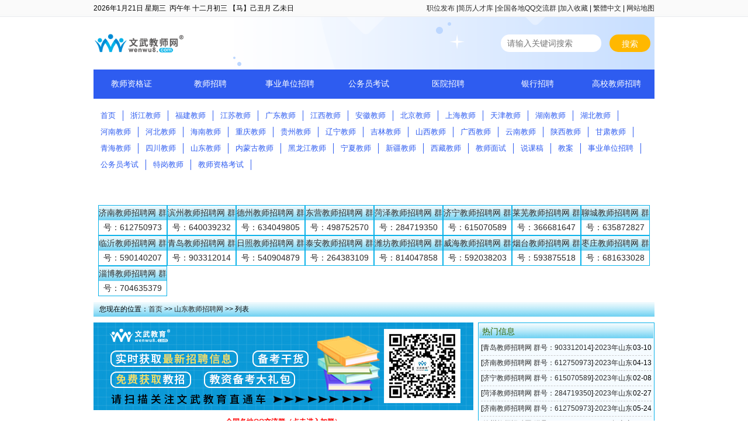

--- FILE ---
content_type: text/html
request_url: http://www.wenwu8.com/news/news_26.html
body_size: 13130
content:


<!DOCTYPE html PUBLIC "-//W3C//DTD XHTML 1.0 Transitional//EN" "http://www.w3.org/TR/xhtml1/DTD/xhtml1-transitional.dtd">
<html xmlns="http://www.w3.org/1999/xhtml">
<head>
<meta http-equiv="Content-Type" content="text/html; charset=gb2312" />
<meta name="keywords" content="山东教师招聘" />
<meta name="description" content="提供最新2021-2022年山东教师招聘,山东中小学幼儿园教师招聘信息" />
<link href="/images/85862.css" ID="skin" type=text/css rel=stylesheet>
<link rel="shortcut icon" href="/images/myfav.ico" type="image/x-icon" />
<script type="text/javascript" src="/inc/main.asp"></script>

<title>山东教师招聘网-提供最新2021-2022年山东教师招聘,山东中小学幼儿园教师招聘信息-文武教师招聘网</title>
<!-- 请置于所有广告位代码之前 -->
<script type="text/javascript" src="http://cbjs.baidu.com/js/m.js"></script>

</head>
<body>

<!-- //包含头部文件-->

<div id="headtop_8586">
	<div id="headtop_8586_02">
		<div id="headtop_8586_L">
		
		<script type="text/javascript" src="/inc/date.js"></script>
		
		</div>
		<div id="headtop_8586_R"><A rel="nofollow" href="http://js.wenwu8.com/job/" target="blank">职位发布</a> |<A rel="nofollow" href="http://js.wenwu8.com/resume/" target="blank">简历人才库</a> |<A href="/article/125322.html" target="blank">全国各地QQ交流群</a> |<a href="javascript:addfavorite()">加入收藏</a> | <a id="StranLink">繁體中文</a> | <a href="/sitemap.html" target="blank">网站地图</a></div>
	</div>
</div>

<div id="logo_8586">
	<div id="logo_8586_L"><a href="http://www.wenwu8.com/" title="文武教师招聘网" style="display:block"><img src="/images/logo.gif" alt="文武教师招聘网"  width="156" height="70" /></a></div>
	<div id="logo_8586_R"><!-- 广告位：顶部广告728x90 -->
<script>
(function() {
    var s = "_" + Math.random().toString(36).slice(2);
    document.write('<div id="' + s + '"></div>');
    (window.slotbydup=window.slotbydup || []).push({
        id: '5861327',
        container: s,
        size: '728,90',
        display: 'inlay-fix'
    });
})();
</script></div>

<form id="form1" name="form1" method="post" action="/index.asp?action=search" target="_blank"> 
		<div id="search_01"> 
			<input type="text" name="KeyWord" style="width:150px; height:28px;line-height:28px; border:1px #FFFFFF solid;border-radius:14px;padding:0 10px;font-size:14px" placeholder="请输入关键词搜索"/> 
			<button name="submit" style="background-color: #ffb800;width:70px;height:30px;line-height:30px;text-align:center;color:#fff;border:unset;border-radius:15px;font-size:14px">搜索</button>
		</div> 
	</form> 
</div>

<!-- //导航--> 
<div id="daohang_01"> 
	<!--
	<a href="/news/news_119.html" target="_blank" title="长沙教师招聘">长沙教师</a>　

	<a href="/news/news_57.html" target="_blank" title="南京教师招聘">南京教师</a>　
	--> 

	<a href="/jszg/" target="_blank" title="教师资格证">教师资格证</a>

	<a href="/" target="_blank" title="教师招聘">教师招聘</a>

	<a href="/zhaopin/" target="_blank" title="事业单位招聘">事业单位招聘</a>

	<a href="/gwy/index.html" target="_blank" title="公务员考试">公务员考试</a>

	<a href="/yiyuan/" target="_blank" title="医院招聘">医院招聘</a>　

	<a href="/yinhang/" target="_blank" title="银行招聘">银行招聘</a>

	<a href="/gaoxiao/index.html" target="_blank" title="高校教师招聘">高校教师招聘</a>
</div> 

<div id="daohang_02">
	<a href="/">首页</a>
	<a href="/news/news_1.html" target="_blank">浙江教师</a>
	<a href="/news/news_2.html" target="_blank">福建教师</a>
	<a href="/news/news_3.html" target="_blank">江苏教师</a>
	<a href="/news/news_4.html" target="_blank">广东教师</a>
	<a href="/news/news_5.html" target="_blank">江西教师</a>
	<a href="/news/news_6.html" target="_blank">安徽教师</a>
	<a href="/news/news_7.html" target="_blank">北京教师</a>
	<a href="/news/news_8.html" target="_blank">上海教师</a>
	<a href="/news/news_9.html" target="_blank">天津教师</a>
	<a href="/news/news_10.html" target="_blank">湖南教师</a>
	<a href="/news/news_11.html" target="_blank">湖北教师</a>
	<a href="/news/news_12.html" target="_blank">河南教师</a>
	<a href="/news/news_13.html" target="_blank">河北教师</a>
	<a href="/news/news_14.html" target="_blank">海南教师</a>
	<a href="/news/news_15.html" target="_blank">重庆教师</a>
	<a href="/news/news_16.html" target="_blank">贵州教师</a>
	<a href="/news/news_17.html" target="_blank">辽宁教师</a>
	<a href="/news/news_18.html" target="_blank">吉林教师</a>
	<a href="/news/news_19.html" target="_blank">山西教师</a>
	<a href="/news/news_20.html" target="_blank">广西教师</a>
	<a href="/news/news_21.html" target="_blank">云南教师</a>
	<a href="/news/news_22.html" target="_blank">陕西教师</a>
	<a href="/news/news_23.html" target="_blank">甘肃教师</a>
	<a href="/news/news_24.html" target="_blank">青海教师</a>
	<a href="/news/news_25.html" target="_blank">四川教师</a>
	<a href="/news/news_26.html" target="_blank">山东教师</a>
	<a href="/news/news_27.html" target="_blank">内蒙古教师</a>
	<a href="/news/news_28.html" target="_blank">黑龙江教师</a>
	<a href="/news/news_29.html" target="_blank">宁夏教师</a>
	<a href="/news/news_30.html" target="_blank">新疆教师</a>
	<a href="/news/news_31.html" target="_blank">西藏教师</a>
	<a href="/news/news_32.html" target="_blank">教师面试</a>
	<a href="/news/news_33.html" target="_blank" title="面试说课稿">说课稿</a>
	<a href="/news/news_476.html" target="_blank" title="教案">教案</a>
	<a href="/zhaopin/" target="_blank">事业单位招聘</a>
	<a href="/gwy/" target="_blank" >公务员考试</a>
	<a href="/news/news_399.html" target="_blank" title="特岗教师招聘">特岗教师</a>
	<a href="/jszg/" target="_blank" title="教师资格考试">教师资格考试</a>
</div>


<!-- //广告01-->
<div id="guanggao_01">
		<!-- 广告位：导航栏下面广告960*60一 -->
<script>
(function() {
    var s = "_" + Math.random().toString(36).slice(2);
    document.write('<div id="' + s + '"></div>');
    (window.slotbydup=window.slotbydup || []).push({
        id: '5861345',
        container: s,
        size: '960,60',
        display: 'inlay-fix'
    });
})();
</script>
</div>
<!-- //广告01-->
<div id="guanggao_01">
	<!-- 广告位：导航栏下面广告960*60二 -->
<script>
(function() {
    var s = "_" + Math.random().toString(36).slice(2);
    document.write('<div id="' + s + '"></div>');
    (window.slotbydup=window.slotbydup || []).push({
        id: '5861346',
        container: s,
        size: '960,60',
        display: 'inlay-fix'
    });
})();
</script>
	
</div>

<div class="mw">
<!-- //left-->
	<div id="nw_left1">
	
		
		<div id="web2l1" style="border:0px;">
			
			<div id="sclass1">
				<h6><a href="/news/news_298.html">济南教师招聘网 群号：612750973</a></h6>
			
			</div>
			
			<div id="sclass1">
				<h6><a href="/news/news_299.html">滨州教师招聘网 群号：640039232</a></h6>
			
			</div>
			
			<div id="sclass1">
				<h6><a href="/news/news_300.html">德州教师招聘网 群号：634049805</a></h6>
			
			</div>
			
			<div id="sclass1">
				<h6><a href="/news/news_301.html">东营教师招聘网 群号：498752570</a></h6>
			
			</div>
			
			<div id="sclass1">
				<h6><a href="/news/news_302.html">菏泽教师招聘网 群号：284719350</a></h6>
			
			</div>
			
			<div id="sclass1">
				<h6><a href="/news/news_303.html">济宁教师招聘网 群号：615070589</a></h6>
			
			</div>
			
			<div id="sclass1">
				<h6><a href="/news/news_304.html">莱芜教师招聘网 群号：366681647</a></h6>
			
			</div>
			
			<div id="sclass1">
				<h6><a href="/news/news_305.html">聊城教师招聘网 群号：635872827</a></h6>
			
			</div>
			
			<div id="sclass1">
				<h6><a href="/news/news_306.html">临沂教师招聘网 群号：590140207</a></h6>
			
			</div>
			
			<div id="sclass1">
				<h6><a href="/news/news_307.html">青岛教师招聘网 群号：903312014</a></h6>
			
			</div>
			
			<div id="sclass1">
				<h6><a href="/news/news_308.html">日照教师招聘网 群号：540904879</a></h6>
			
			</div>
			
			<div id="sclass1">
				<h6><a href="/news/news_309.html">泰安教师招聘网 群号：264383109</a></h6>
			
			</div>
			
			<div id="sclass1">
				<h6><a href="/news/news_310.html">潍坊教师招聘网 群号：814047858</a></h6>
			
			</div>
			
			<div id="sclass1">
				<h6><a href="/news/news_311.html">威海教师招聘网 群号：592038203</a></h6>
			
			</div>
			
			<div id="sclass1">
				<h6><a href="/news/news_312.html">烟台教师招聘网 群号：593875518</a></h6>
			
			</div>
			
			<div id="sclass1">
				<h6><a href="/news/news_313.html">枣庄教师招聘网 群号：681633028</a></h6>
			
			</div>
			
			<div id="sclass1">
				<h6><a href="/news/news_314.html">淄博教师招聘网 群号：704635379</a></h6>
			
			</div>
			 
		</div>
		

	</div>
	<!-- //导航-->
	<div class="dh">
		您现在的位置：<a href="/">首页</a> >> <a href="/news/news_26.html">山东教师招聘网</a> >> 列表
    </div>
	
	<!-- //left-->
	<div id="nw_left">
	<img src="/upload/ad/2022050659543597.jpg" width="650" height="150" /><br><a href="/article/145690.html" target="blank"><p style="color: #FF0000;font-weight: bold;">全国各地QQ交流群（点击进入加群）</p></a> 
		
		<div id="web2l" style="border:0px;">
			
			<div id="sclass">
				<h6><span><a href="/news/news_298.html" target="_blank">more...</a></span><a href="/news/news_298.html" target="_blank">济南教师招聘网 群号：612750973</a></h6>
				<ul>
					<li><span style="float:right;">12-23</span>·<a href="/article/262568.html" target="_blank" >2026年济南山东师范大学附属中学公开招聘面试、资格审查、笔试公告</a></li>
<li><span style="float:right;">12-23</span>·<a href="/article/262567.html" target="_blank" >2026届济南市历城区教育和体育局所属学校引进优秀毕业生相关事宜的公告（第二站：陕西师范大学）</a></li>
<li><span style="float:right;">11-12</span>·<a href="/article/261712.html" target="_blank" >2025山东济南高新区东城逸家小学招聘派遣制教师简章</a></li>
<li><span style="float:right;">11-07</span>·<a href="/article/261615.html" target="_blank" >2026年山东大学附属中学、山东山大基础教育集团教师招聘宣讲会【北京师范大学站_20人】</a></li>
<li><span style="float:right;">11-06</span>·<a href="/article/261594.html" target="_blank" >2025年山东济南高新区凤凰路小学(西校区)招聘派遣制教师简章</a></li>
<li><span style="float:right;">11-06</span>·<a href="/article/261583.html" target="_blank" >2025年山东济南市园博园高级中学招聘教师公告【若干人】</a></li>
<li><span style="float:right;">10-30</span>·<a href="/article/261368.html" target="_blank" >2025年山东济南历城二中教育集团招聘教师公告【若干人】</a></li>
<li><span style="float:right;">10-27</span>·<a href="/article/261268.html" target="_blank" >2025年山东济南市章丘区新世纪百年实验学校招聘教师公告【45人】</a></li>
<li><span style="float:right;">10-13</span>·<a href="/article/260880.html" target="_blank" >2025年山东济南高新区东城逸家小学招聘派遣制教师简章</a></li>
<li><span style="float:right;">10-11</span>·<a href="/article/260836.html" target="_blank" >2025年山东济南天山实验学校教师招聘公告【若干人】</a></li>

				</ul>
			</div>
			
			<div id="sclass">
				<h6><span><a href="/news/news_299.html" target="_blank">more...</a></span><a href="/news/news_299.html" target="_blank">滨州教师招聘网 群号：640039232</a></h6>
				<ul>
					<li><span style="float:right;">12-15</span>·<a href="/article/262257.html" target="_blank" >2026年滨州实验学校引进高校优秀毕业生面试成绩公布</a></li>
<li><span style="float:right;">12-15</span>·<a href="/article/262256.html" target="_blank" >2026年滨州市教育系统引进高校优秀毕业生滨城区相关岗位面试成绩及进入考察体检范围名单</a></li>
<li><span style="float:right;">12-15</span>·<a href="/article/262255.html" target="_blank" >2026年滨州市教育系统引进高校优秀毕业生惠民县总成绩和进入考察体检范围人员公告</a></li>
<li><span style="float:right;">12-15</span>·<a href="/article/262253.html" target="_blank" >2026年滨州邹平市教育系统引进高校优秀毕业生面试成绩及进入考察体检范围人员公告</a></li>
<li><span style="float:right;">12-02</span>·<a href="/article/262063.html" target="_blank" >2026年滨州市教育系统引进高校优秀毕业生公告</a></li>
<li><span style="float:right;">11-20</span>·<a href="/article/261887.html" target="_blank" >2025年山东滨州阳信县水韵梨乡实验学校招聘高中教师公告【6人】</a></li>
<li><span style="float:right;">11-20</span>·<a href="/article/261886.html" target="_blank" >2026年山东滨州邹平市渤海实验学校招聘教师简章【若干人】</a></li>
<li><span style="float:right;">11-17</span>·<a href="/article/261817.html" target="_blank" >2025年山东滨州邹平怀远学校教师招聘公告【3人】</a></li>
<li><span style="float:right;">11-17</span>·<a href="/article/261816.html" target="_blank" >2025年山东滨州邹平市黄山中学教师招聘公告【9人】</a></li>
<li><span style="float:right;">11-06</span>·<a href="/article/261582.html" target="_blank" >2025年山东滨州渤海综合高中招聘教师简章【若干人】</a></li>

				</ul>
			</div>
			
			<div id="sclass">
				<h6><span><a href="/news/news_300.html" target="_blank">more...</a></span><a href="/news/news_300.html" target="_blank">德州教师招聘网 群号：634049805</a></h6>
				<ul>
					<li><span style="float:right;">11-19</span>·<a href="/article/261865.html" target="_blank" >2025年山东德州武城县职业中等专业学校引进第二批硕士研究生以上优秀青年人才公告【2人】</a></li>
<li><span style="float:right;">11-07</span>·<a href="/article/261618.html" target="_blank" >2025年山东德州平原县事业单位引进优秀青年人才公告（含教师岗）【51人】</a></li>
<li><span style="float:right;">10-27</span>·<a href="/article/261269.html" target="_blank" >2025年山东德州市陵城志达高级中学招聘教师公告【若干人】</a></li>
<li><span style="float:right;">10-20</span>·<a href="/article/261106.html" target="_blank" >2025年山东德州锦荣高级中学教师招聘启事【若干人】</a></li>
<li><span style="float:right;">09-08</span>·<a href="/article/260096.html" target="_blank" >2025年山东德州市兴德高级中学招聘2026届及往届储备教师公告【13人】</a></li>
<li><span style="float:right;">09-03</span>·<a href="/article/259962.html" target="_blank" >2025年山东德州夏津县职业中专引进硕士研究生以上优秀青年人才教师公告【8人】</a></li>
<li><span style="float:right;">08-28</span>·<a href="/article/259786.html" target="_blank" >2025年山东德州乐陵市教育系统公开招聘优秀教师公告【7人】</a></li>
<li><span style="float:right;">08-22</span>·<a href="/article/259561.html" target="_blank" >2025年山东德州宁津县职业中等专业学校临聘教师招聘公告【14人】</a></li>
<li><span style="float:right;">07-22</span>·<a href="/article/258512.html" target="_blank" >2025年山东德州宁津县公开招聘教师简章【11人】</a></li>
<li><span style="float:right;">06-09</span>·<a href="/article/257248.html" target="_blank" >2025年山东德州市德城区公开招聘教师简章【108人】</a></li>

				</ul>
			</div>
			
			<div id="sclass">
				<h6><span><a href="/news/news_301.html" target="_blank">more...</a></span><a href="/news/news_301.html" target="_blank">东营教师招聘网 群号：498752570</a></h6>
				<ul>
					<li><span style="float:right;"><font color=#ff0000>01-21</font></span>·<a href="/article/263244.html" target="_blank" >2026年东营市晨阳学校公开招聘劳务派遣教师简章</a></li>
<li><span style="float:right;">01-04</span>·<a href="/article/262862.html" target="_blank" >2025年东营市海河小学招聘2名劳务派遣教师简章</a></li>
<li><span style="float:right;">12-26</span>·<a href="/article/262704.html" target="_blank" >2025年东营经济技术开发区某公立小学公开招聘1名劳务派遣教师简章</a></li>
<li><span style="float:right;">12-25</span>·<a href="/article/262659.html" target="_blank" >2025年东营市东凯实验学校招聘数学教师简章</a></li>
<li><span style="float:right;">12-04</span>·<a href="/article/262107.html" target="_blank" >2025年东营市科达小学招聘劳务派遣数学教师简章</a></li>
<li><span style="float:right;">08-29</span>·<a href="/article/259816.html" target="_blank" >2025年山东东营市第一中学公开招聘劳务派遣教师简章【4人】</a></li>
<li><span style="float:right;">08-26</span>·<a href="/article/259718.html" target="_blank" >2025年山东东营经济技术开发区某公立幼儿园公开招聘劳务派遣教师简章【6人】</a></li>
<li><span style="float:right;">08-21</span>·<a href="/article/259516.html" target="_blank" >2025年山东东营广饶县大王镇中心小学公开招聘劳务派遣教师公告【若干人】</a></li>
<li><span style="float:right;">08-20</span>·<a href="/article/259477.html" target="_blank" >2025年山东东营广饶县实验中学招聘劳务派遣教师公告【若干人】</a></li>
<li><span style="float:right;">08-20</span>·<a href="/article/259476.html" target="_blank" >2025年山东东营市广饶县兴安中学公开招聘劳务派遣教师公告【若干人】</a></li>

				</ul>
			</div>
			
			<div id="sclass">
				<h6><span><a href="/news/news_302.html" target="_blank">more...</a></span><a href="/news/news_302.html" target="_blank">菏泽教师招聘网 群号：284719350</a></h6>
				<ul>
					<li><span style="float:right;">10-29</span>·<a href="/article/261337.html" target="_blank" >2025年山东菏泽鄄城翔宇高级中学招聘高中各学科教师公告【20人】</a></li>
<li><span style="float:right;">10-21</span>·<a href="/article/261132.html" target="_blank" >2025年山东菏泽市定陶区育华高级中学招聘教师启事【30人】</a></li>
<li><span style="float:right;">10-15</span>·<a href="/article/260955.html" target="_blank" >2025年山东菏泽成武江河高级中学招聘教师公告【若干人】</a></li>
<li><span style="float:right;">10-10</span>·<a href="/article/260801.html" target="_blank" >2025年山东菏泽国开中学教师招聘公告【11人】</a></li>
<li><span style="float:right;">09-20</span>·<a href="/article/260411.html" target="_blank" >2025年山东菏泽行健高级中学全科储备教师招聘公告【若干人】</a></li>
<li><span style="float:right;">08-27</span>·<a href="/article/259738.html" target="_blank" >2025年山东菏泽苏菏高级中学诚聘各学科储备教师公告【5人】</a></li>
<li><span style="float:right;">08-20</span>·<a href="/article/259447.html" target="_blank" >2025-2026学年山东省菏泽信息工程学校第一学期临时代课教师招聘启事【30人】</a></li>
<li><span style="float:right;">08-06</span>·<a href="/article/258975.html" target="_blank" >2025年秋季山东菏泽鲁西新区第二实验幼儿园教师招聘公告【2人】</a></li>
<li><span style="float:right;">07-25</span>·<a href="/article/258630.html" target="_blank" >2025年秋季山东菏泽市妇联实验幼儿园教师招聘公告【若干人】</a></li>
<li><span style="float:right;">07-14</span>·<a href="/article/258272.html" target="_blank" >2025年秋季山东菏泽市牡丹区西安路小学幼儿园教师招聘公告【若干人】</a></li>

				</ul>
			</div>
			
			<div id="sclass">
				<h6><span><a href="/news/news_303.html" target="_blank">more...</a></span><a href="/news/news_303.html" target="_blank">济宁教师招聘网 群号：615070589</a></h6>
				<ul>
					<li><span style="float:right;">12-10</span>·<a href="/article/262179.html" target="_blank" >2025年济宁高新区事业单位公开招聘工作人员(教育类)拟聘用人员公示(第四批次)</a></li>
<li><span style="float:right;">11-12</span>·<a href="/article/261716.html" target="_blank" >2026年山东济宁梁山京师华宇高级中学招聘教师公告【10人】</a></li>
<li><span style="float:right;">11-11</span>·<a href="/article/261681.html" target="_blank" >2025年山东济宁天立学校北京师范大学专场宣讲会【65人】</a></li>
<li><span style="float:right;">11-10</span>·<a href="/article/261647.html" target="_blank" >2026年山东济宁天立学校招聘教师简章【10人】</a></li>
<li><span style="float:right;">11-07</span>·<a href="/article/261597.html" target="_blank" >2025年山东济宁公开选聘济宁市教育科学研究院学科教研员的公告【2人】</a></li>
<li><span style="float:right;">10-30</span>·<a href="/article/261392.html" target="_blank" >2025年山东济宁邹城市正德高级中学教师招聘公告【若干人】</a></li>
<li><span style="float:right;">09-28</span>·<a href="/article/260626.html" target="_blank" >2025年山东济宁天立学校优秀教师招聘公告【若干人】</a></li>
<li><span style="float:right;">07-18</span>·<a href="/article/258409.html" target="_blank" >2025年秋季山东济宁汶上县第五实验中学招聘见习教师公告【11人】</a></li>
<li><span style="float:right;">07-17</span>·<a href="/article/258380.html" target="_blank" >2025年山东济宁曲阜师范大学附属中学第二批公开招聘教师公告【4人】</a></li>
<li><span style="float:right;">07-07</span>·<a href="/article/258034.html" target="_blank" >2025年山东济宁嘉祥县第一中学专任教师选聘公告【98人】</a></li>

				</ul>
			</div>
			
			<div id="sclass">
				<h6><span><a href="/news/news_304.html" target="_blank">more...</a></span><a href="/news/news_304.html" target="_blank">莱芜教师招聘网 群号：366681647</a></h6>
				<ul>
					<li>没有</li>
				</ul>
			</div>
			
			<div id="sclass">
				<h6><span><a href="/news/news_305.html" target="_blank">more...</a></span><a href="/news/news_305.html" target="_blank">聊城教师招聘网 群号：635872827</a></h6>
				<ul>
					<li><span style="float:right;">12-24</span>·<a href="/article/262625.html" target="_blank" >2025年聊城市茌平区教育类事业单位公开招聘工作人员拟聘用人员公示</a></li>
<li><span style="float:right;">12-12</span>·<a href="/article/262223.html" target="_blank" >2025年聊城市关于公布茌平区教育类事业单位公开招聘工作人员递补进入考察体检人员名单的通知</a></li>
<li><span style="float:right;">11-20</span>·<a href="/article/261888.html" target="_blank" >2026年山东聊城冠县汇文学校教师招聘简章【若干人】</a></li>
<li><span style="float:right;">11-12</span>·<a href="/article/261704.html" target="_blank" >2026年山东聊城市甘泉高级中学（本部）储备教师招聘简章【50人】</a></li>
<li><span style="float:right;">10-30</span>·<a href="/article/261390.html" target="_blank" >2025年山东聊城市江北体育运动学校招聘教师公告【若干人】</a></li>
<li><span style="float:right;">09-23</span>·<a href="/article/260480.html" target="_blank" >2025年山东聊城茌平区招聘储备教师简章【81人】</a></li>
<li><span style="float:right;">09-19</span>·<a href="/article/260382.html" target="_blank" >2025年山东聊城四中招聘教师公告【若干人】</a></li>
<li><span style="float:right;">09-11</span>·<a href="/article/260217.html" target="_blank" >2025年山东聊城高新区中小学教学服务外包教师第三批招聘公告【6人】</a></li>
<li><span style="float:right;">09-10</span>·<a href="/article/260162.html" target="_blank" >2025年山东聊城市清华园高级中学教师招聘简章【2人】</a></li>
<li><span style="float:right;">09-10</span>·<a href="/article/260161.html" target="_blank" >2025年山东聊城市博雅明德高级中学教师招聘简章</a></li>

				</ul>
			</div>
			
			<div id="sclass">
				<h6><span><a href="/news/news_306.html" target="_blank">more...</a></span><a href="/news/news_306.html" target="_blank">临沂教师招聘网 群号：590140207</a></h6>
				<ul>
					<li><span style="float:right;">12-29</span>·<a href="/article/262777.html" target="_blank" >2026年临沂市关于公布普通中小学引进优秀毕业生进入考察、体检范围人员名单的通知</a></li>
<li><span style="float:right;">12-26</span>·<a href="/article/262726.html" target="_blank" >2025年临沂市河东区教育和体育局部分学校引进紧缺学科教师公告【34人】</a></li>
<li><span style="float:right;">11-17</span>·<a href="/article/261815.html" target="_blank" >2025年山东临沂衡大高级中学招聘教师公告【若干人】</a></li>
<li><span style="float:right;">11-12</span>·<a href="/article/261703.html" target="_blank" >2025年山东临沂士博高级中学教师招聘公告【4人】</a></li>
<li><span style="float:right;">10-27</span>·<a href="/article/261266.html" target="_blank" >2025年山东临沂兰陵县友谊学校招聘教师公告【6人】</a></li>
<li><span style="float:right;">09-08</span>·<a href="/article/260098.html" target="_blank" >2025年山东临沂鲁州高级中学教师招聘简章【若干人】</a></li>
<li><span style="float:right;">08-08</span>·<a href="/article/259069.html" target="_blank" >2025年秋季山东临沂滨河明珠小学招聘代课教师启事【14人】</a></li>
<li><span style="float:right;">07-22</span>·<a href="/article/258499.html" target="_blank" >2025年山东临沂工学院公开招聘急需紧缺骨干教师简章【61人】</a></li>
<li><span style="float:right;">07-18</span>·<a href="/article/258397.html" target="_blank" >2025年山东临沂市罗庄区籍异地优秀教师回引公告【20人】</a></li>
<li><span style="float:right;">07-04</span>·<a href="/article/258017.html" target="_blank" >2025年山东临沂市电子科技学校引进优秀人才教师公告【20人】</a></li>

				</ul>
			</div>
			
			<div id="sclass">
				<h6><span><a href="/news/news_307.html" target="_blank">more...</a></span><a href="/news/news_307.html" target="_blank">青岛教师招聘网 群号：903312014</a></h6>
				<ul>
					<li><span style="float:right;"><font color=#ff0000>01-21</font></span>·<a href="/article/263218.html" target="_blank" >2026年青岛市关于城阳区教育系统招聘高层次紧缺急需人才资格审查有关事宜的公告</a></li>
<li><span style="float:right;">01-04</span>·<a href="/article/262863.html" target="_blank" >2025年青岛市崂山区关于对第三次选聘中小学优秀教师第二批体检结果及拟聘用人员进行公示的公告</a></li>
<li><span style="float:right;">12-23</span>·<a href="/article/262572.html" target="_blank" >2026届青岛市崂山区教育系统公开招聘优秀高校毕业生资格复审和面试通知</a></li>
<li><span style="float:right;">12-23</span>·<a href="/article/262571.html" target="_blank" >2025年青岛市关于公布崂山区第三次选聘中小学优秀教师考察结果及体检相关事宜的公告</a></li>
<li><span style="float:right;">12-23</span>·<a href="/article/262570.html" target="_blank" >2026年山东省青岛平度市教育体育系统“平选计划”曲阜师范大学招聘点现场资格审查等相关事宜的公告</a></li>
<li><span style="float:right;">12-23</span>·<a href="/article/262569.html" target="_blank" >2026届青岛市城阳区教育和体育局关于选聘国家公费师范毕业生考试有关事宜的公告</a></li>
<li><span style="float:right;">12-15</span>·<a href="/article/262254.html" target="_blank" >2025年青岛市关于公布崂山区第三次选聘中小学优秀教师资格复审结果、面试成绩及考察体检相关事宜的公告</a></li>
<li><span style="float:right;">12-02</span>·<a href="/article/262060.html" target="_blank" >2026年青岛胶州市“优才聚胶”计划中小学教师选聘初选成绩及综合测试有关事宜公告</a></li>
<li><span style="float:right;">11-19</span>·<a href="/article/261861.html" target="_blank" >2026年山东青岛胶州市“优才聚胶”计划中小学教师选聘公告【80人】</a></li>
<li><span style="float:right;">11-10</span>·<a href="/article/261640.html" target="_blank" >2025年山东青岛市崂山区教育系统选聘2026届优秀高校毕业生教师宣讲会【10人】</a></li>

				</ul>
			</div>
			
			<div id="sclass">
				<h6><span><a href="/news/news_308.html" target="_blank">more...</a></span><a href="/news/news_308.html" target="_blank">日照教师招聘网 群号：540904879</a></h6>
				<ul>
					<li><span style="float:right;">08-26</span>·<a href="/article/259701.html" target="_blank" >2025年山东日照市岚山区第一中学代课教师招聘启事【5人】</a></li>
<li><span style="float:right;">07-23</span>·<a href="/article/258557.html" target="_blank" >2025年山东日照山海中学公开招聘教师公告【20人】</a></li>
<li><span style="float:right;">05-26</span>·<a href="/article/256939.html" target="_blank" >2025年日照市海洋工程学校校园招聘简章</a></li>
<li><span style="float:right;">05-13</span>·<a href="/article/256587.html" target="_blank" >2025年山东日照莒县教体系统公开招聘教师简章【118人】</a></li>
<li><span style="float:right;">05-13</span>·<a href="/article/256582.html" target="_blank" >2025山东日照经济技术开发区教育系统公开招聘教师简章【40人】</a></li>
<li><span style="float:right;">05-10</span>·<a href="/article/256504.html" target="_blank" >2025山东日照市东港区公开招聘教师公告【126人】</a></li>
<li><span style="float:right;">05-10</span>·<a href="/article/256503.html" target="_blank" >2025山东日照市东港区公开招聘急需紧缺专业教师公告【100人】</a></li>
<li><span style="float:right;">04-29</span>·<a href="/article/256291.html" target="_blank" >2025年山东日照市25届省属公费师范毕业生就业岗位需求信息【188人】</a></li>
<li><span style="float:right;">03-25</span>·<a href="/article/255337.html" target="_blank" >2025年山东日照五莲县教体系统公开招聘急需紧缺专业教师简章【11人】</a></li>
<li><span style="float:right;">03-25</span>·<a href="/article/255336.html" target="_blank" >2025年山东日照市莒县公开招聘急需紧缺专业教师公告【30人】</a></li>

				</ul>
			</div>
			
			<div id="sclass">
				<h6><span><a href="/news/news_309.html" target="_blank">more...</a></span><a href="/news/news_309.html" target="_blank">泰安教师招聘网 群号：264383109</a></h6>
				<ul>
					<li><span style="float:right;">11-13</span>·<a href="/article/261753.html" target="_blank" >2025年山东泰安高新区事业单位人才教师回引活动公告【15人】</a></li>
<li><span style="float:right;">10-30</span>·<a href="/article/261391.html" target="_blank" >2025年山东泰安新泰市正德高级中学招聘教师公告【5人】</a></li>
<li><span style="float:right;">09-09</span>·<a href="/article/260126.html" target="_blank" >2025年山东泰安高新区奥林匹克花园学校骨干教师招聘公告【若干人】</a></li>
<li><span style="float:right;">07-28</span>·<a href="/article/258708.html" target="_blank" >2025年山东泰安实验中学招聘教师公告【8人】</a></li>
<li><span style="float:right;">03-12</span>·<a href="/article/254966.html" target="_blank" >2025年山东泰安市2025届省属公费师范毕业生就业岗位需求信息【313人】</a></li>
<li><span style="float:right;">02-24</span>·<a href="/article/254381.html" target="_blank" >2025年山东泰安市宁阳县引进紧缺青年人才90人公告【含教师岗60人】</a></li>
<li><span style="float:right;">09-23</span>·<a href="/article/250595.html" target="_blank" >2024山东泰安岱岳区第二次公开招聘教师考试总成绩公告和体检通知</a></li>
<li><span style="float:right;">09-03</span>·<a href="/article/250143.html" target="_blank" >2024山东泰安新泰市中小学（中职学校）第二次面向社会公开招聘教师进入面试范围人员及面试资格审查公告</a></li>
<li><span style="float:right;">08-02</span>·<a href="/article/249203.html" target="_blank" >2024年山东泰安高新区面向社会公开招聘临聘教师简章【60人】</a></li>
<li><span style="float:right;">05-30</span>·<a href="/article/247075.html" target="_blank" >2024山东泰安市市直及高新区学校面向社会公开招聘教师体检通知</a></li>

				</ul>
			</div>
			
			<div id="sclass">
				<h6><span><a href="/news/news_310.html" target="_blank">more...</a></span><a href="/news/news_310.html" target="_blank">潍坊教师招聘网 群号：814047858</a></h6>
				<ul>
					<li><span style="float:right;">12-25</span>·<a href="/article/262660.html" target="_blank" >2026年山东潍坊市教育局所属学校急需紧缺人才及部属公费师范生公开招聘公告</a></li>
<li><span style="float:right;">12-24</span>·<a href="/article/262627.html" target="_blank" >2026年潍坊市教育局所属学校急需紧缺人才及部属公费师范生公开招聘公告</a></li>
<li><span style="float:right;">12-02</span>·<a href="/article/262062.html" target="_blank" >2025年潍坊市坊子区七马路小学课程岗位服务人员招聘简章</a></li>
<li><span style="float:right;">12-02</span>·<a href="/article/262059.html" target="_blank" >2025年潍坊高新区公开招聘事业编制教师拟聘用人员公示</a></li>
<li><span style="float:right;">11-14</span>·<a href="/article/261797.html" target="_blank" >2026年山东潍坊临朐县计划招聘教师通知【190人】</a></li>
<li><span style="float:right;">11-14</span>·<a href="/article/261796.html" target="_blank" >2026年山东潍坊经济开发区教师招聘计划通知【60人】</a></li>
<li><span style="float:right;">11-06</span>·<a href="/article/261566.html" target="_blank" >2026年山东潍坊市教育系统招聘教师校园宣讲会【东北师范大学站_若干人】</a></li>
<li><span style="float:right;">10-28</span>·<a href="/article/261305.html" target="_blank" >2026年山东潍坊市教育系统教师招聘宣讲活动公告【陕西师范大学站_50人】</a></li>
<li><span style="float:right;">10-24</span>·<a href="/article/261222.html" target="_blank" >2025年山东潍坊青州市外国语学校教师招聘公告【若干人】</a></li>
<li><span style="float:right;">10-13</span>·<a href="/article/260865.html" target="_blank" >2025年山东潍坊文华学校校园招聘教师宣讲会公告【15人】</a></li>

				</ul>
			</div>
			
			<div id="sclass">
				<h6><span><a href="/news/news_311.html" target="_blank">more...</a></span><a href="/news/news_311.html" target="_blank">威海教师招聘网 群号：592038203</a></h6>
				<ul>
					<li><span style="float:right;"><font color=#ff0000>01-21</font></span>·<a href="/article/263243.html" target="_blank" >2026年威海市关于教育局直属学校引进急需紧缺人才面试有关事宜的通知</a></li>
<li><span style="float:right;">12-10</span>·<a href="/article/262168.html" target="_blank" >2025年威海智慧谷实验幼儿园招聘简章</a></li>
<li><span style="float:right;">10-22</span>·<a href="/article/261148.html" target="_blank" >2025年山东威海市教育局直属学校第二批公开招聘教师公告【8人】</a></li>
<li><span style="float:right;">09-16</span>·<a href="/article/260320.html" target="_blank" >2025年山东威海方正外国语学校教师招聘公告【5人】</a></li>
<li><span style="float:right;">09-10</span>·<a href="/article/260184.html" target="_blank" >2025年山东省威海市企业招聘公告【含教师岗112人】</a></li>
<li><span style="float:right;">09-02</span>·<a href="/article/259922.html" target="_blank" >2025山东威海智慧谷职业中等专业学校有限公司公开招聘教师公告【2人】</a></li>
<li><span style="float:right;">08-25</span>·<a href="/article/259633.html" target="_blank" >2025年山东威海智慧谷职业中等专业学校有限公司公开招聘教师公告【2人】</a></li>
<li><span style="float:right;">07-10</span>·<a href="/article/258162.html" target="_blank" >2025年山东威海市第二实验小学面向社会诚聘教师公告【若干人】</a></li>
<li><span style="float:right;">06-24</span>·<a href="/article/257648.html" target="_blank" >2025届山东省公费师范毕业生（定向威海）竞岗选聘公告【141人】</a></li>
<li><span style="float:right;">04-29</span>·<a href="/article/256279.html" target="_blank" >2025年山东威海智慧谷职业中等专业学校招聘教师公告【5人】</a></li>

				</ul>
			</div>
			
			<div id="sclass">
				<h6><span><a href="/news/news_312.html" target="_blank">more...</a></span><a href="/news/news_312.html" target="_blank">烟台教师招聘网 群号：593875518</a></h6>
				<ul>
					<li><span style="float:right;">01-04</span>·<a href="/article/262861.html" target="_blank" >2026年烟台市教育局直属单位、学校第二批面向社会公开招聘教师、教研员公告</a></li>
<li><span style="float:right;">12-29</span>·<a href="/article/262750.html" target="_blank" >2026年烟台市莱山区教育和体育局公开招聘高层次人才公告</a></li>
<li><span style="float:right;">11-18</span>·<a href="/article/261859.html" target="_blank" >2026年山东烟台市教育局直属学校公开招聘优秀毕业生教师公告【山师站_32人】</a></li>
<li><span style="float:right;">10-21</span>·<a href="/article/261115.html" target="_blank" >2026年山东烟台市教育系统公开招聘26届国家公费师范生公告【62人】</a></li>
<li><span style="float:right;">09-03</span>·<a href="/article/259953.html" target="_blank" >2025年山东烟台黄渤海新区教育体育局第二批公开招聘高层次人才教师公告【15人】</a></li>
<li><span style="float:right;">09-02</span>·<a href="/article/259936.html" target="_blank" >2025年山东烟台市芝罘区教育和体育局补充招聘高层次人才教师公告【5人】</a></li>
<li><span style="float:right;">05-14</span>·<a href="/article/256614.html" target="_blank" >2025年山东烟台莱州市教育和体育系统公开招聘高层次人才公告【5人】</a></li>
<li><span style="float:right;">05-10</span>·<a href="/article/256497.html" target="_blank" >2025年山东烟台市教育系统公开招聘教师公告【212人】</a></li>
<li><span style="float:right;">04-02</span>·<a href="/article/255579.html" target="_blank" >2025年山东烟台莱阳市教育和体育局直属学校公开招聘高层次人才公告【5人】</a></li>
<li><span style="float:right;">03-25</span>·<a href="/article/255344.html" target="_blank" >2025山东烟台市2025届省属公费师范生就业岗位需求信息【364人】</a></li>

				</ul>
			</div>
			
			<div id="sclass">
				<h6><span><a href="/news/news_313.html" target="_blank">more...</a></span><a href="/news/news_313.html" target="_blank">枣庄教师招聘网 群号：681633028</a></h6>
				<ul>
					<li><span style="float:right;">12-25</span>·<a href="/article/262661.html" target="_blank" >2026年山东省枣庄滕州市第一中学山师大校园招聘公告（一）</a></li>
<li><span style="float:right;">09-29</span>·<a href="/article/260690.html" target="_blank" >2025年山东枣庄滕州实验高级中学招聘教师公告【5人】</a></li>
<li><span style="float:right;">09-25</span>·<a href="/article/260592.html" target="_blank" >2025年山东枣庄市薛城区第二次引进区外教师公告【2人】</a></li>
<li><span style="float:right;">09-19</span>·<a href="/article/260376.html" target="_blank" >2025年山东枣庄峄州高级中学优秀教师招聘公告【22人】</a></li>
<li><span style="float:right;">09-15</span>·<a href="/article/260280.html" target="_blank" >2025年山东枣庄理工学校公开招聘中等职业学校备案制教师简章【20人】</a></li>
<li><span style="float:right;">09-02</span>·<a href="/article/259933.html" target="_blank" >2025年山东枣庄薛城区引进区外教师公告【5人】</a></li>
<li><span style="float:right;">08-21</span>·<a href="/article/259521.html" target="_blank" >2025年山东枣庄科技职业学院兼职教师招聘公告【41人】</a></li>
<li><span style="float:right;">08-06</span>·<a href="/article/258969.html" target="_blank" >2025年山东枣庄市第十五中学代课教师招聘公告【若干人】</a></li>
<li><span style="float:right;">07-26</span>·<a href="/article/258650.html" target="_blank" >2025年山东枣庄市市中区职业中等专业学校引进急需紧缺人才公告【29人】</a></li>
<li><span style="float:right;">07-17</span>·<a href="/article/258373.html" target="_blank" >2025年山东枣庄市教育局直属学校专项引进2026届优秀高校毕业生教师公告【20人】</a></li>

				</ul>
			</div>
			
			<div id="sclass">
				<h6><span><a href="/news/news_314.html" target="_blank">more...</a></span><a href="/news/news_314.html" target="_blank">淄博教师招聘网 群号：704635379</a></h6>
				<ul>
					<li><span style="float:right;">12-24</span>·<a href="/article/262626.html" target="_blank" >2025年淄博市体育幼儿园招聘劳务派遣教师公告</a></li>
<li><span style="float:right;">11-17</span>·<a href="/article/261837.html" target="_blank" >2026年山东淄博瀚文学校招聘教师公告【48人】</a></li>
<li><span style="float:right;">09-29</span>·<a href="/article/260700.html" target="_blank" >2025年山东淄博师范高等专科学校高层次人才教师招聘（第二批）公告【29人】</a></li>
<li><span style="float:right;">09-02</span>·<a href="/article/259943.html" target="_blank" >2025年山东淄博师范高等专科学校高层次人才教师长期招聘（第二批）公告【29人】</a></li>
<li><span style="float:right;">07-21</span>·<a href="/article/258469.html" target="_blank" >2025年山东淄博市张店区城开人力资源有限责任公司公开招聘教师简章【200人】</a></li>
<li><span style="float:right;">07-17</span>·<a href="/article/258387.html" target="_blank" >2025年山东淄博市教育局所属事业单位公开招聘教师（第二批）公告【19人】</a></li>
<li><span style="float:right;">06-06</span>·<a href="/article/257197.html" target="_blank" >2025年山东淄博市省属公费师范毕业生竞岗选聘公告【254人】</a></li>
<li><span style="float:right;">03-18</span>·<a href="/article/255104.html" target="_blank" >2025年山东淄博市临淄区教育和体育局所属事业单位公开招聘教师公告【82人】</a></li>
<li><span style="float:right;">03-17</span>·<a href="/article/255087.html" target="_blank" >2025山东淄博南部生态产业新城发展中心教育系统公开招聘教师公告【14人】</a></li>
<li><span style="float:right;">03-17</span>·<a href="/article/255086.html" target="_blank" >2025年山东淄博沂源县事业单位公开招聘教师公告【49人】</a></li>

				</ul>
			</div>
			 
		</div>
		

	</div>
	
	<!-- //right-->
	<div id="nw_right">
		<!-- 广告位：列表页面右边大广告300*250 -->
<script>
(function() {
    var s = "_" + Math.random().toString(36).slice(2);
    document.write('<div id="' + s + '"></div>');
    (window.slotbydup=window.slotbydup || []).push({
        id: '5861328',
        container: s,
        size: '300,250',
        display: 'inlay-fix'
    });
})();
</script>
        <div id="web2r">
			<h5>热门信息</h5>
			<ul id="list10">
            	<li><span style="float:right;">03-10</span>[<a href="/news/news_307.html">青岛教师招聘网 群号：903312014</a>]·<a href="/article/232048.html" target="_blank" >2023年山东省青岛市市南区教师招聘公告【31名】</a></li>
<li><span style="float:right;">04-13</span>[<a href="/news/news_298.html">济南教师招聘网 群号：612750973</a>]·<a href="/article/233844.html" target="_blank" >2023年山东济南高新区教育系统招聘中小学幼儿园编外教师、校医、会计简章【256人】</a></li>
<li><span style="float:right;">02-08</span>[<a href="/news/news_303.html">济宁教师招聘网 群号：615070589</a>]·<a href="/article/230367.html" target="_blank" >2023年山东济宁市“优秀青年人才引进计划”引进公告【1425名】</a></li>
<li><span style="float:right;">02-27</span>[<a href="/news/news_302.html">菏泽教师招聘网 群号：284719350</a>]·<a href="/article/231257.html" target="_blank" >2023年山东省菏泽市巨野县教师招聘公告【183名】</a></li>
<li><span style="float:right;">05-24</span>[<a href="/news/news_298.html">济南教师招聘网 群号：612750973</a>]·<a href="/article/235514.html" target="_blank" >2023年山东济南市天桥区教育和体育局所属事业单位招聘教师公告【237人】</a></li>
<li><span style="float:right;">03-09</span>[<a href="/news/news_300.html">德州教师招聘网 群号：634049805</a>]·<a href="/article/231950.html" target="_blank" >2023年山东德州齐河城乡教育集团有限公司招聘教师简章【390人】</a></li>
<li><span style="float:right;">04-07</span>[<a href="/news/news_306.html">临沂教师招聘网 群号：590140207</a>]·<a href="/article/233496.html" target="_blank" >2023年山东省临沂市郯城县教师招聘公告（100名）</a></li>
<li><span style="float:right;">04-19</span>[<a href="/news/news_310.html">潍坊教师招聘网 群号：814047858</a>]·<a href="/article/234145.html" target="_blank" >2023年潍坊潍城区公开招聘中小学、幼儿园教师简章【223人】</a></li>
<li><span style="float:right;">04-03</span>[<a href="/news/news_306.html">临沂教师招聘网 群号：590140207</a>]·<a href="/article/233240.html" target="_blank" >2023年山东临沂兰山区教育和体育局部分学校引进优秀人才公告【300人】</a></li>
<li><span style="float:right;">05-31</span>[<a href="/news/news_307.html">青岛教师招聘网 群号：903312014</a>]·<a href="/article/235803.html" target="_blank" >2023年山东青岛西海岸新区所属中小学校招聘教师公告【1531人】</a></li>
<li><span style="float:right;">03-23</span>[<a href="/news/news_299.html">滨州教师招聘网 群号：640039232</a>]·<a href="/article/232828.html" target="_blank" >2023年山东省滨州市部分市直学校教师招聘公告【21名】</a></li>
<li><span style="float:right;">04-12</span>[<a href="/news/news_298.html">济南教师招聘网 群号：612750973</a>]·<a href="/article/233778.html" target="_blank" >2023山东济南高新区教育系统所属事业单位招聘教师公告【45人】</a></li>
<li><span style="float:right;">05-05</span>[<a href="/news/news_310.html">潍坊教师招聘网 群号：814047858</a>]·<a href="/article/234802.html" target="_blank" >2023山东潍坊高新区公开招聘事业编制教师公告【206人】</a></li>
<li><span style="float:right;">04-19</span>[<a href="/news/news_306.html">临沂教师招聘网 群号：590140207</a>]·<a href="/article/245687.html" target="_blank" >2024年山东临沂兰山区教育和体育局部分事业单位&#8203;公开招聘教师简章【685人】</a></li>
<li><span style="float:right;">04-13</span>[<a href="/news/news_313.html">枣庄教师招聘网 群号：681633028</a>]·<a href="/article/233886.html" target="_blank" >2023年山东枣庄台儿庄区教育系统公开招聘教师简章【184名】</a></li>

            </ul>
  		</div>
		<!-- 广告位：列表页右侧广告二300*250 -->
<script>
(function() {
    var s = "_" + Math.random().toString(36).slice(2);
    document.write('<div id="' + s + '"></div>');
    (window.slotbydup=window.slotbydup || []).push({
        id: '5861329',
        container: s,
        size: '300,250',
        display: 'inlay-fix'
    });
})();
</script>
		<div id="web2r">
			<h5>最新更新文章</h5>
			<ul id="list10">
            	<li><span style="float:right;">01-31</span>[<a href="/news/news_65.html">无锡教师招聘网  群号:1012127217</a>]·<a href="/article/262829.html" target="_blank" >2026年无锡天优数学教师岗位招聘简章</a></li>
<li><span style="float:right;">01-31</span>[<a href="/news/news_65.html">无锡教师招聘网  群号:1012127217</a>]·<a href="/article/262814.html" target="_blank" >2026年无锡圆点数学教师岗位招聘简章</a></li>
<li><span style="float:right;"><font color=#ff0000>01-21</font></span>[<a href="/news/news_301.html">东营教师招聘网 群号：498752570</a>]·<a href="/article/263244.html" target="_blank" >2026年东营市晨阳学校公开招聘劳务派遣教师简章</a></li>
<li><span style="float:right;"><font color=#ff0000>01-21</font></span>[<a href="/news/news_311.html">威海教师招聘网 群号：592038203</a>]·<a href="/article/263243.html" target="_blank" >2026年威海市关于教育局直属学校引进急需紧缺人才面试有关事宜的通知</a></li>
<li><span style="float:right;"><font color=#ff0000>01-21</font></span>[<a href="/news/news_164.html">沧州教师招聘网</a>]·<a href="/article/263242.html" target="_blank" >2026年沧州幼专选聘证件审核、领取测评考核通知单等通知</a></li>
<li><span style="float:right;"><font color=#ff0000>01-21</font></span>[<a href="/news/news_168.html">廊坊教师招聘网</a>]·<a href="/article/263241.html" target="_blank" >2026年廊坊师范学院选聘工作人员公告</a></li>
<li><span style="float:right;"><font color=#ff0000>01-21</font></span>[<a href="/news/news_167.html">衡水教师招聘网</a>]·<a href="/article/263240.html" target="_blank" >2026年衡水市第六中学招聘公告</a></li>
<li><span style="float:right;"><font color=#ff0000>01-21</font></span>[<a href="/news/news_167.html">衡水教师招聘网</a>]·<a href="/article/263239.html" target="_blank" >2026年衡水市第十五中学教师招聘公告</a></li>
<li><span style="float:right;"><font color=#ff0000>01-21</font></span>[<a href="/news/news_167.html">衡水教师招聘网</a>]·<a href="/article/263238.html" target="_blank" >2026年衡水市河西小学教师招聘公告</a></li>
<li><span style="float:right;"><font color=#ff0000>01-21</font></span>[<a href="/news/news_7.html">北京教师招聘网 群号：534634505</a>]·<a href="/article/263237.html" target="_blank" >2026年北京师范大学第三附属中学外聘教师招聘公告</a></li>
<li><span style="float:right;"><font color=#ff0000>01-21</font></span>[<a href="/news/news_7.html">北京教师招聘网 群号：534634505</a>]·<a href="/article/263236.html" target="_blank" >2026年北京市第五十四中学招聘公告</a></li>
<li><span style="float:right;"><font color=#ff0000>01-21</font></span>[<a href="/news/news_7.html">北京教师招聘网 群号：534634505</a>]·<a href="/article/263235.html" target="_blank" >2026年北京石景山区教育系统事业单位公开招聘工作人员公告</a></li>
<li><span style="float:right;"><font color=#ff0000>01-21</font></span>[<a href="/news/news_7.html">北京教师招聘网 群号：534634505</a>]·<a href="/article/263234.html" target="_blank" >2026年度北京中央财经大学人才招聘公告（第二批）</a></li>
<li><span style="float:right;"><font color=#ff0000>01-21</font></span>[<a href="/news/news_7.html">北京教师招聘网 群号：534634505</a>]·<a href="/article/263233.html" target="_blank" >2026年度中央财经大学教学科研相关岗位人才招聘公告（第一批）</a></li>
<li><span style="float:right;"><font color=#ff0000>01-21</font></span>[<a href="/news/news_7.html">北京教师招聘网 群号：534634505</a>]·<a href="/article/263232.html" target="_blank" >2026年度北京中央财经大学法学院、纪检监察研究院人才招聘公告</a></li>

            </ul>
  		</div>
		<!-- 广告位：教师招聘列表页右侧广告三300*250 -->
<script>
(function() {
    var s = "_" + Math.random().toString(36).slice(2);
    document.write('<div id="' + s + '"></div>');
    (window.slotbydup=window.slotbydup || []).push({
        id: '5861349',
        container: s,
        size: '300,250',
        display: 'inlay-fix'
    });
})();
</script>
	</div>
</div><div id="clear" align="center" style="margin-top:20px;"><!-- 广告位：网站列表页最下方广告960*90 -->
<script>
(function() {
    var s = "_" + Math.random().toString(36).slice(2);
    document.write('<div id="' + s + '"></div>');
    (window.slotbydup=window.slotbydup || []).push({
        id: '5861343',
        container: s,
        size: '960,90',
        display: 'inlay-fix'
    });
})();
</script></div><div id="clear"></div>
<div id="webcopy">
	<li>文武教师招聘网(<a href="http://www.wenwu8.com">www.wenwu8.com</a>) &copy; 2026 版权所有 All Rights Reserved.</li>
	<li><!-- 广告位：教师底部联系方式 --><script type="text/javascript" src="/js/dibu.js"></script><script>var _hmt = _hmt || [];(function() {  var hm = document.createElement("script");  hm.src = "https://hm.baidu.com/hm.js?56184eefde1530051358049b00cee5a8";  var s = document.getElementsByTagName("script")[0];   s.parentNode.insertBefore(hm, s);})();</script> <a href="http://www.miibeian.gov.cn" target="_blank"></a></li>
	<li><font color=#B9B9B9>Powered by </font><a href="http://www.wenwu8.com"  target="_blank"><font color=#CCCCCC>文武教师招聘网</font></a></li><!--这里可放网站统计代码--></div>
<script language="javascript" src="/inc/Std_StranJF.Js"></script>
<div id="clear"></div>

</div>
</body>
</html>

--- FILE ---
content_type: text/css
request_url: http://www.wenwu8.com/images/85862.css
body_size: 4557
content:
/*
乐享CMS 4.0
官网：http://cms.8586.com.cn
QQ技术支持群：102406836
*/

@import url("index.css");
/* 主体 */

body {text-align:center;font-family:\5B8B\4F53,Arial Narrow,arial,serif;background:#ffffff;font-size:12px;}
body,div,dl,dt,dd,ul,ol,li,h1,h2,h3,h4,h5,h6,pre,form,fieldset,input,textarea,blockquote{padding:0; margin:0;}
table,td,tr,th{font-size:12px;}
li{list-style-type:none;}
table{ margin:0 auto;}
img{vertical-align:top;border:0;}
ol,ul {list-style:none;}   
caption,th {text-align:left;}  
h1,h2,h3,h4,h5,h6 {font-size:12px; font-weight:normal;}   
h1 {text-align:center;font:bold 20px "Microsoft Yahei",sans-serif;margin:10px 0;}
h3 {text-align:center;font-weight:normal;font-size:12px;padding-bottom:10px;margin-bottom:10px;border-bottom:1px dashed #ccc;}
q:before,q:after {content:'';}   
abbr,acronym {border:0;}
address,caption,cite,code,dfn,em,th,var {font-weight:normal; font-style:normal;}   
a {color:#2b2b2b;text-decoration:none;}
a:visited {color:#2b2b2b;text-decoration:none;}
a:hover {color:#ba2636;text-decoration:underline;}
a:active {color:#ba2636;}


/* 顶部 */
#headtop_8586 {width:100%; text-align:center; height:29px; background:url(85861/topbg.jpg) repeat-x; overflow:hidden; }
#headtop_8586_02 {width:960px; height:29px; line-height:29px; margin:0px auto; overflow:hidden; }
#headtop_8586_L {width:480px; float:left; text-align:left; height:29px; line-height:29px; overflow:hidden; }
#headtop_8586_R {width:470px; float:right; text-align:right; height:29px; line-height:29px; overflow:hidden; }
.borderall {border:1px solid #c5c5c5;background:#FFFFFF; width:55px; height:16px;}
.borderal2 {border:1px solid #c5c5c5; width:37px; height:16px; background:url(85861/loginbg.jpg) repeat-x; text-align:center; font-size:12px; line-height:16px; overflow:hidden; }
.borderal3 {border:1px solid #c5c5c5;background:#F5FBFF;}

#logo_8586 {width:960px;height:90px;margin:0px auto; text-align:center; overflow:hidden; background:url(85861/logobg.png) no-repeat;display:flex;justify-content:space-between;align-items:center;}
#logo_8586_L {width:156px;text-align:center; overflow:hidden; }
#logo_8586_R {width:530px;line-height:21px; text-align:left; overflow:hidden; }
#search_01{width:270px;display:flex;justify-content:space-around;align-items:center;}


#daohang_01{width:960px;height:50px;background: #2E5CF0;display:flex;justify-content:space-between;align-items:center;margin:0 auto;}
#daohang_01 a{display:block;color:#fff;width:130px;text-align: center;font-size:14px}
#daohang_02{width: 960px;padding:20px 0 10px;margin: 0 auto;display: flex;justify-content: flex-start;align-items:center;flex-wrap: wrap;}
#daohang_02 a{display: block;color: #2E5CF0;font-size:13px;border-right: 1px solid #2E5CF0;padding:0 12px;margin-bottom:10px;}

#guanggao_01 {width:960px; margin:0px auto 10px;overflow:hidden; }
#guanggao_01_L {width:560px; height:25px; margin:0px auto;  margin-top:8px;margin-bottom: 5px; float:left; text-align:center; padding-left:5px; line-height:23px;  overflow:hidden; }
#guanggao_01_R {width:360px; float:right;  }
#guanggao_01_R_L {width:600px; float:left; height:139px; text-align:center; overflow:hidden; }
#guanggao_01_R_R {width:360px; float:right;margin:0px auto;  margin-top:8px;margin-bottom: 5px; text-align:left;line-height:23px;  overflow:hidden; }
#guanggao_01_R_R a {color:#1E50A2; font-size:12px; }
#guanggao_01_L a {color:#1E50A2; font-size:12px; }
#guanggao_01_R_L01 a {color:#1E50A2; font-size:12px; }
#guanggao_01_R_L03 a {color:#1E50A2; font-size:12px; }
#guanggao_01_R_L01 {width:600px; height:29px; line-height:29px; text-align:center; overflow:hidden; }
#guanggao_01_R_L02 {width:600px; height:80px; text-align:center; overflow:hidden; }
#guanggao_01_R_L03 {width:600px; height:29px; line-height:29px; text-align:center; overflow:hidden; }
#sousuo_8586 {width:960px; height:79px; margin:0px auto; margin-top:10px; text-align:center; background:url(85862/search.jpg) repeat-x; overflow:hidden; }
.sousuoanniu {width:81px; height:29px; background:url(85862/search_1.jpg) repeat-x; border:0px #FFFFFF solid; cursor:pointer; overflow:hidden; }


#zhongbu_a {width:960px; margin:20px auto 0;display:flex;justify-content:space-between;align-items:center;}
#zhongbu_a_L {width:250px;}
#zhongbu_a_L_01 {width:250px; height:190px; text-align:center; border:1px #0ab2e9 solid; overflow:hidden; }
#zhongbu_a_L_02 {width:250px; height:790px; text-align:left; overflow:hidden; }
#zhongbu_a_L_021 {width:250px; height:1490px; text-align:left; overflow:hidden; }
#zhongbu_a_L_02_1 {width:250px; }
#zhongbu_a_L_02_a {width:250px; height:36px;border-bottom:1px solid #D8D8D8;display:flex;justify-content:flex-start;align-items:center;}
#zhongbu_a_L_02_aaa {width:250px; padding-top:10px; }
#zhongbu_a_L_02_aaa ul {width:250px; }
#zhongbu_a_L_02_aaa li {width:250px; height:34px; line-height:34px; text-align:left; overflow:hidden; }
#zhongbu_a_L_02_aaa a {display: block;width: 100%;font-size:12px;overflow: hidden;text-overflow: ellipsis;white-space: nowrap;color:#000;}
#zhongbu_a_L_02_aaa a,#zhongbu_a_L_02_aaa a:link,#zhongbu_a_L_02_aaa a:visited,#zhongbu_a_L_02_aaa a:hover,#zhongbu_a_L_02_aaa a:active{text-decoration: none;}


.zhongbu_a_L_02_a {background:url(85862/indexchage01.jpg) repeat-x; }
.zhongbu_a_L_02_b {background:url(85862/indexchage02.jpg) repeat-x; }
.zhongbu_a_L_02_aa {color:#316301; font-size:14px; }
.zhongbu_a_L_02_title{font-size:14px;height:36px;line-height:36px;margin-right:20px;position: relative;color:#000;}
.zhongbu_a_L_02_title:last-child{margin-right:0;}
#zhongbu_a_L_02_1 .zhongbu_a_L_02_title:first-child{font-weight: bold;}
#zhongbu_a_L_02_2 .zhongbu_a_L_02_title:last-child{font-weight: bold;}
#zhongbu_a_L_02_1 .zhongbu_a_L_02_title:first-child::after{content: "";position: absolute;width:100%;left:0;right:0;bottom:0;height:3px;background: #EE6800;border-radius:2px;}
#zhongbu_a_L_02_2 .zhongbu_a_L_02_title:last-child::after{content: "";position: absolute;width:100%;left:0;right:0;bottom:0;height:3px;background: #EE6800;border-radius:2px;}
#zhongbu_a_L_02_2 .zhongbu_a_L_02_title a,#zhongbu_a_L_02_2 .zhongbu_a_L_02_title a:link,#zhongbu_a_L_02_2 .zhongbu_a_L_02_title a:visited,#zhongbu_a_L_02_2 .zhongbu_a_L_02_title a:hover,#zhongbu_a_L_02_2 .zhongbu_a_L_02_title a:active{text-decoration: none;color:#000;}

#zhongbu_a_R {width:680px;display:flex;justify-content:space-between;align-items:center;}
#zhongbu_a_R_L {width:470px;}
#zhongbu_a_R_L_a {width:470px; height:790px;text-align:left; overflow:hidden; }
#zhongbu_a_R_L_a1 {width:470px; height:1490px; text-align:left; overflow:hidden; }
#zhongbu_a_R_L_a01 {width:470px; height: 36px;border-bottom: 1px solid #D8D8D8;display: flex;justify-content: flex-start;align-items: center;}
.zhongbu_a_R_L_a01_title{font-size:14px;height:36px;line-height:36px;position: relative;color:#000;font-weight: bold;}
#zhongbu_a_R_L_a01 .zhongbu_a_R_L_a01_title::after{content: "";position: absolute;width:100%;left:0;right:0;bottom:0;height:3px;background: #EE6800;border-radius:2px;}
#zhongbu_a_R_L_a01 .zhongbu_a_R_L_a01_title a,#zhongbu_a_R_L_a01 .zhongbu_a_R_L_a01_title a:link,#zhongbu_a_R_L_a01 .zhongbu_a_R_L_a01_title a:visited,#zhongbu_a_R_L_a01 .zhongbu_a_R_L_a01_title a:hover,#zhongbu_a_R_L_a01 .zhongbu_a_R_L_a01_title a:active{text-decoration: none;color:#000;}
.zhongbu_a_more,.zhongbu_a_more:link,.zhongbu_a_more:visited,.zhongbu_a_more:hover,.zhongbu_a_more:active{color:#EE6800;font-weight: bold;font-size: 12px;text-decoration: none;height: 36px;line-height: 36px;}


#gonggao a {color:#1E50A2; font-size:12px; }
#zhongbu_a_R_L_a02 {width:470px;padding-top:10px; }
#zhongbu_a_R_L_a02 ul {width:470px; }
#zhongbu_a_R_L_a02 li {width:470px; height:34px; line-height:34px; display: flex;justify-content: flex-start;align-items: center;}
#zhongbu_a_R_L_a02 a {font-size:12px; }
#zhongbu_a_R_L_a02 a,#zhongbu_a_R_L_a02 a:link,#zhongbu_a_R_L_a02 a:visited,#zhongbu_a_R_L_a02 a:hover,#zhongbu_a_R_L_a02 a:active{text-decoration: none;}

#zhongbu_a_R_R {width:180px;}
#zhongbu_a_R_R01 {width:180px; height:180px; overflow:hidden; }
#zhongbu_a_R_R01 img{width:180px !important; height:180px !important;display: block; }
#zhongbu_a_R_R02 {width:200px; height:60px; margin-top:9px; }
#zhongbu_a_R_R03 {width:180px; height:324px;padding-top:10px;overflow:hidden; }
#zhongbu_a_R_R03_a {width:180px; height:36px;border-bottom: 1px solid #D8D8D8;display: flex;justify-content: flex-start;align-items: center; }

.zhongbu_a_R_R03_a_title{font-size:14px;height:36px;line-height:36px;position: relative;color:#000;font-weight: bold;}
#zhongbu_a_R_R03_a .zhongbu_a_R_R03_a_title::after{content: "";position: absolute;width:100%;left:0;right:0;bottom:0;height:3px;background: #EE6800;border-radius:2px;}
#zhongbu_a_R_R03_a .zhongbu_a_R_R03_a_title a,#zhongbu_a_R_R03_a .zhongbu_a_R_R03_a_title a:link,#zhongbu_a_R_R03_a .zhongbu_a_R_R03_a_title a:visited,#zhongbu_a_R_R03_a .zhongbu_a_R_R03_a_title a:hover,#zhongbu_a_R_R03_a .zhongbu_a_R_R03_a_title a:active{text-decoration: none;color:#000;}


#zhongbu_a_R_R03_b {width:180px; padding-top:10px; }
#zhongbu_a_R_R03_b ul {width:180px; }
#zhongbu_a_R_R03_b li {width:180px; height:34px; line-height:34px; text-align:left; overflow:hidden; }
#zhongbu_a_R_R03_b a {display: block;width: 100%;font-size:12px;overflow: hidden;text-overflow: ellipsis;white-space: nowrap;color:#000;}
#zhongbu_a_R_R03_b a,#zhongbu_a_R_R03_b a:link,#zhongbu_a_R_R03_b a:visited,#zhongbu_a_R_R03_b a:hover,#zhongbu_a_R_R03_b a:active{text-decoration: none;}

#guanggao_b {width:960px; margin:10px auto 0;padding:20px 0;display: flex;justify-content: space-between;align-items: center;background: #F9FBFF;}
#guanggao_b_L,#guanggao_b_L img{width:740px; height:90px;}
#guanggao_b_R,#guanggao_b_R img{width:190px; height:90px;}
#guanggao_b_L a,#guanggao_b_R a{display: block;}




#zhongbu_c {width:960px;margin:0px auto; display: flex;justify-content: space-between;align-items: center;}
#zhongbu_c_L {width:750px;}

#zhongbu_c_a01{width:750px; height: 36px;border-bottom: 1px solid #D8D8D8;display: flex;justify-content: space-between;align-items: center;}
#zhongbu_c_a01 .zhongbu_a_R_L_a01_title::after{content: "";position: absolute;width:100%;left:0;right:0;bottom:0;height:3px;background: #EE6800;border-radius:2px;}
#zhongbu_c_a01 .zhongbu_a_R_L_a01_title a,#zhongbu_c_a01 .zhongbu_a_R_L_a01_title a:link,#zhongbu_c_a01 .zhongbu_a_R_L_a01_title a:visited,#zhongbu_c_a01 .zhongbu_a_R_L_a01_title a:hover,#zhongbu_c_a01 .zhongbu_a_R_L_a01_title a:active{text-decoration: none;color:#000;}

.zhongbu_c_L_titles{width: 750px;display: flex;justify-content: flex-start;align-items: center;padding:14px 0;}
.zhongbu_c_L_titles a,.zhongbu_c_L_titles a:link,.zhongbu_c_L_titles a:visited,.zhongbu_c_L_titles a:hover,.zhongbu_c_L_titles a:active{display: block;font-size: 13px;border-right: 1px solid #0B1E5B;color: #0B1E5B;padding:0 10px;text-decoration: none;}

#zhongbu_c_list {width:750px;}

#zhongbu_c_list_title {width:363px; height:25px; line-height:25px; font-size:14px; color:#1E50A2; padding-left:5px; text-align:left; background:url(85862/title25.jpg) repeat-x; overflow:hidden; }
#zhongbu_c_list_title a {color:#316301; }
#zhongbu_c_list_img {width:348px; margin:0px auto; padding-top:7px; height:125px; overflow:hidden; }
#zhongbu_c_list_img_L {width:122px; height:125px; float:left; overflow:hidden; }
#zhongbu_c_list_img_L_01 {width:120px; height:90px; border:1px #CCCCCC solid; text-align:center; }
#zhongbu_c_list_img_L_02 {width:122px; height:30px; line-height:30px; text-align:center; overflow:hidden; }
#zhongbu_c_list_img_L_02 a {font-size:12px; }
#zhongbu_c_list_img_R {width:220px; height:125px; float:right; overflow:hidden; }
#zhongbu_c_list_img_R ul {width:220px; }
#zhongbu_c_list_img_R li {width:220px; height:25px; line-height:25px; text-align:left; }
#zhongbu_c_list_img_R a {font-size:14px; }
#zhongbu_c_list_heng {width:348px; height:10px; margin:0px auto; background:url(85861/heng10.jpg) repeat-x; overflow:hidden; }
#zhongbu_c_list_txt {width:348px; margin:0px auto; }
#zhongbu_c_list_txt ul {width:348px; }
#zhongbu_c_list_txt li {width:348px; height:25px; line-height:25px; text-align:left; }
#zhongbu_c_list_txt a {font-size:14px; }

#guanggao_06 {width:750px; height:120px; text-align:center; padding-top:10px; float:left; overflow:hidden; }

#zhongbu_c_R {width:180px; float:right; overflow:hidden; }

.lexiang_index_R_right_shop {width:200px; text-align:left; margin-top:10px; overflow:hidden; }
#lexiang_index_R_right_shop_01 {width:200px; height:23px; line-height:23px; background:url(85861/s23.jpg) repeat-x; overflow:hidden; }
#lexiang_index_R_right_shop_01_01 {width:200px; height:23px; line-height:23px; background:url(85861/s23_2.jpg) repeat-x; overflow:hidden; }
#lexiang_index_R_right_shop_02 {width:198px; border-bottom:1px #D4D4D4 solid; border-left:1px #D4D4D4 solid; border-right:1px #D4D4D4 solid; overflow:hidden; }
#lexiang_index_R_right_shop_02_list {width:174px; margin-left:12px; margin-top:10px; text-align:left; height:100px; overflow:hidden; }
#lexiang_index_R_right_shop_02_list_L {width:75px; float:left; height:80px; margin-top:10px; line-height:20px; overflow:hidden; }
#lexiang_index_R_right_shop_02_heng {width:174px; height:10px; background:url(85861/sheng.jpg) repeat-x; margin:0px auto; overflow:hidden; }
#lexiang_index_R_right_shop_02_list01 {width:174px; margin:0px auto; height:8px; overflow:hidden; }

#lexiang_index_R_right_shop_02_list_R {width:75px; float:right; height:80px; margin-top:10px; text-align:center; overflow:hidden; }

#zhongbu_c_R03 {width:198px; margin-top:10px; border:1px #0ab2e9 solid; overflow:hidden; }
#zhongbu_c_R03_a {width:193px; padding-left:5px; height:25px; line-height:25px; background:url(85862/indexchage05.jpg) repeat-x; text-align:left; color:#316301; font-size:12px; }
#zhongbu_c_R03_b {width:198px; margin-top:7px; }
#zhongbu_c_R03_b ul {width:198px; }
#zhongbu_c_R03_b li {width:198px; height:22px; line-height:22px; text-align:left; overflow:hidden; }
#zhongbu_c_R03_b a {color:#5B5B5B; }
#guanggao_340 {width:200px; height:340px; margin-top:10px; overflow:hidden; }
#zhongbu_c_R03_toupiao {width:180px; margin-left:10px; }
#zhongbu_c_R03_toupiao ul {width:180px; }
#zhongbu_c_R03_toupiao li {line-height:26px; height:26px; text-align:left; }
#zhongbu_c_R03_toupiao h5 {font-size:14px; text-align:left; font-weight:bold; line-height:25px; }

#clear {margin-top:40px;padding:0;clear:both;background:#ffffff;}
.mw {width:960px;margin:0 auto; background:#ffffff;}
.link {padding:10px 5px;text-align:left;line-height:20px; margin:0px auto; overflow:hidden;}


/*友情链接*/
.black_overlay{display:none;position:absolute;top:0;left:0;width:100%;height:100%;background-color:black;z-index:1001;-moz-opacity:0.8;opacity:.80;filter:alpha(opacity=80);}
.white_content{display:none;position:absolute;bottom:200px;left:0;width:400px;height:200px;padding:16px;border:16px solid #C6DFFF;background-color:white;z-index:1002;overflow:auto;}
.white_content h5 span {float:right;}
.white_content h5 {font:bold 16px "Microsoft Yahei",sans-serif;text-align:center;border-bottom:1px solid #C6DFFF;}

#webcopy {width:960px;margin:10px auto 0 auto;border-top:1px solid #0ab2e9;padding-top:10px;}
#webcopy li {margin:3px;}

/* 列表 */
.dh {width:950px; height:25px;float:left; line-height:25px; background:url(85862/title25.jpg) repeat-x; text-align:left; padding-left:10px; margin-top:10px; margin-bottom:10px; }


#nw_left {float:left;}
#web2l {width:648px;border:1px solid #0ab2e9;text-align:left; margin-bottom:10px;}
#sclass {float:left;width:315px;margin-bottom:4px;margin-left:4px; border:1px solid #0ab2e9;}
#sclass h6 {background: url(85862/title25.jpg) repeat-x;font-size:14px; text-align:left;}
#sclass h6 span {float:right;font-weight:normal;font-size:12px;letter-spacing: normal;}
#sclass ul {padding:0 4px;}
#sclass li {font-size:12px;height:25px;line-height:25px;border-bottom:1px dashed #ccc;overflow:hidden;}

#web2l h6 {background: url(85862/title25.jpg) repeat-x;padding:5px;margin:1px;font-size:14px;color:#316301;}
#web2l h6 a{color:#316301;}

#web2l #content {width:625px;font-size:14px;line-height:25px;padding:10px;overflow:hidden;}
#web2l #content p{margin-bottom:1em;}

#web2l #content #listul a{text-decoration:underline;}
#web2l #content #listul li a:link,#web2l #content #listul li a:visited {font-size:14px;color:#1E50A2;text-decoration:none;}
#web2l #content #listul li a:hover {color:#FF0000;text-decoration:underline;}

#web2l #content .zhaiyao {margin-top: 3px;margin-right: 20px;margin-bottom: 20px;margin-left: 20px;;padding:5px;border:1px solid #0ab2e9;}
#web2l #copy {margin:5px auto;border-bottom:1px dashed #ccc;width:90%;text-align:right;padding:10px;}
#web2l #content li {font-size:12px;color:#000000;}
#web2l #content .box{padding:0 1em; margin-top:5px;padding-bottom:5px;}

#nw_right {float:right;}
#web2r {border:1px solid #0ab2e9;width:300px;background: #F5FBFF;text-align:left;margin-bottom:5px;}
#web2r h5 {background: url(85862/title25.jpg) repeat-x;padding:5px;margin:1px;font-size:14px;color:#316301;}
#web2r ul {padding:0 4px;}
#list10 li {font-size:12px;height:25px;line-height:25px;border-bottom:1px dashed #ccc;overflow:hidden;}

/*图片文章调用*/
.topimg {overflow:auto;} 
.topimg li{float:left;width:145px; line-height:25px;text-align:center;}
.topimg li span {float:left;width:145px;line-height:25px;height:25px;overflow:hidden}
.topimg li span a:link,.topimg li span a:visited{color:#FF0000;}

/*列表分页*/
#page {width:100%;padding:15px 0;}
#pagetop {width:100%;padding:3px 0;}
#pagetop ul,#page ul{margin:0 auto 5px auto; display:table;text-align:center;}
#pagetop li,#page li{float:left;*float:none;line-height:21px;height:21px;margin: 2px;display:inline; zoom:1;}
#pagetop span,#page span{display: block; padding: 2px 5px; background: #F5FBFF; border: 1px solid #CCC; color: #999999; }
#pagetop a,#page a{font-size:12px;display: block; text-decoration: none; margin:0px; color: #316301;padding: 2px 5px 2px 5px;}
#pagetop a:link,#pagetop a:visited,#page a:link,#page a:visited {border: 1px solid #CCCCCC; }
#pagetop a:hover,#page a:hover {background:#F5FBFF;color:#21668D;}
#pagetop #span1,#page #span1 {background:#FFFFFF;display: block;}

/* 投票 */
.artvote {width:537px;margin:10px auto;overflow:hidden;background:url(votetitle.jpg) top left no-repeat;}
.artvote h5 {font:bold 18px "Microsoft Yahei",sans-serif;padding:6px 0 8px 0;text-align:center;}
.artvote li {padding:5px 30px;}
.artvote li .artsubmit {border:0;background:url(votesubmit.jpg) top left no-repeat;width:96px;height:32px;letter-spacing: 10px;font-size:14px;font-weight:bold;text-align:center;}
.sxart li{font-size:14px;color:#ff0000; margin-left:10px; line-height:25px;}

/*相关文章*/
#marticle {float:left;font-size:12px;}
#marticle ul {padding-left:5px;}
#marticle li {float:left;width:310px;margin-right:5px;line-height:25px;height:25px;overflow:hidden;border-bottom:1px dashed #cccccc;}

.pingp {float:right;width:250px;height:200px;margin:3px 1px;text-align:left;overflow: auto;overflow-x:hidden;scrollbar-arrow-color:#E70000;scrollbar-base-color:#EFF7FF;}
.pingp img {cursor:pointer;margin:5px 8px;}

/*评论框*/
.artpl {float:left;}
.artpl li {margin:6px;}

a.photo1 { position: relative; z-index: 0;}
a.photo1 span{ position: absolute; left: -999em; visibility: hidden; }
a.photo1 span img{background: #fff;color:#f60; padding: 4px; border: solid 1px #ddd;filter:alpha(Opacity=100),-moz-opacity:1,opacity: 1;}
a.photo1:hover span{ visibility: visible;top: -100px;left: -300px;}


.plun {padding:5px;border-bottom:1px dashed #C6DFFF;}
.ptitle {margin:3px 0;}
.pnoi {float:left;width:60px;}
.pIP {float:left;width:130px;}
.pname {float:left;width:140px;color:#FF0000;}
.ptime {float:left;width:100px;}
.pings{width:95%;line-height:18px;padding:10px;margin-bottom:7px;}
.repings {margin:0 3px;padding:0 15px}
.sub{height:20px; width:48px; background:url(input_bg.gif); border:0; padding:2px 0 0; font-size:12px;}
#MultiPage{margin:10px 20px;font: 12px Arial, Helvetica, sans-serif; overflow:auto;}
#MultiPage a{float:left;display:block;padding:2px 6px;text-decoration: none;border: 1px solid #C6DFFF; background:url(css8/title_bg.gif) repeat-x;color:#135C86}
#MultiPage a:hover {background:#F5FBFF;color:#21668D;}
#MultiPage .total {margin:0 2px 0 0px;font-weight: bold;background:#F5FBFF;color:#21668D;}
#MultiPage .pages {margin:0 1px 0 0px;font-weight: bold;background:#F5FBFF;color:#21668D;}
.num {margin-right:1px}
.redirect{margin-right:1px;height: 16px !important;height:15px}
#MultiPage .curpage{margin-right:1px;font-weight: bold;background:#F5FBFF;color:#21668D;}
.pingp {float:right;width:250px;height:200px;margin:3px 1px;text-align:left;overflow: auto;overflow-x:hidden;scrollbar-arrow-color:#E70000;scrollbar-base-color:#EFF7FF;}
.pingp img {cursor:pointer;margin:5px 8px;}

#sclass1 {
	float:left;
	width:116px;
	border:1px solid #0ab2e9;
	text-align: center;
	margin-left: 0px;
}
#web2l1 {
	width:950px;
	text-align:center;
	margin-bottom:10px;
	border-top-style: none;
	border-right-style: none;
	border-bottom-style: none;
	border-left-style: none;
	margin-left: 8px;
}
#sclass1 h6 {
	background: url(85862/title25.jpg) repeat-x;
	font-size:14px;
	text-align:center;
	color: #FF0000;
	line-height: 25px;
}
#nw_left1 {
	float:left;
	text-align: center;
	margin-top: 20px;
	margin-right: 0px;
	margin-bottom: 0px;
	margin-left: 0px;
}


#guanggao_01 .wen_guanggao {
	float: left;
	margin-top: 2px;
}


--- FILE ---
content_type: text/css
request_url: http://www.wenwu8.com/images/index.css
body_size: 605
content:
#lx8586_a {width:750px;display: flex;justify-content: space-between;align-items: center;}
#lx8586_a_list {width:360px; height:30px;text-align:left;line-height:30px;}
#lx8586_a_list a,lx8586_a_list a:link,lx8586_a_list a:visited,lx8586_a_list a:hover,lx8586_a_list a:active{font-size:13px; color:#009900;overflow: hidden;text-overflow: ellipsis;white-space: nowrap;display:block;width:100%;}


#lx8586_a_list_i {width:95px; height:70px; float:left; border:1px #CCCCCC solid; text-align:center; }
#lx8586_a_list_t02 {width:255px; line-height:16px; text-align:left; font-size:12px; overflow:hidden; }
#lx8586_a_list_t02 a {font-size:12px; color:#586C2F;}

#lx8586_b {width:750px; display: flex;justify-content: space-between;align-items: center;flex-wrap: wrap;padding-bottom:10px;}
.lx8586_b_item {width:360px;height:34px; line-height:34px; display: flex;justify-content: flex-start;align-items: center;margin-right:30px;text-align: left;}
.lx8586_b_item:nth-child(2n){margin-right:0 !important;}
#lx8586_b a {font-size:12px; }
#lx8586_b a,#lx8586_b a:link,#lx8586_b a:visited,#lx8586_b a:hover,#lx8586_b a:active{text-decoration: none;}


--- FILE ---
content_type: application/javascript
request_url: http://www.wenwu8.com/js/dibu.js
body_size: 322
content:
document.write ('<script src="http://s16.cnzz.com/stat.php?id=3227895&web_id=3227895&show=pic" language="JavaScript"></script> ');

document.write ('站长联系QQ:3412729300 <a href="http://www.miibeian.gov.cn/">苏ICP备18060138号-2</a> ');




